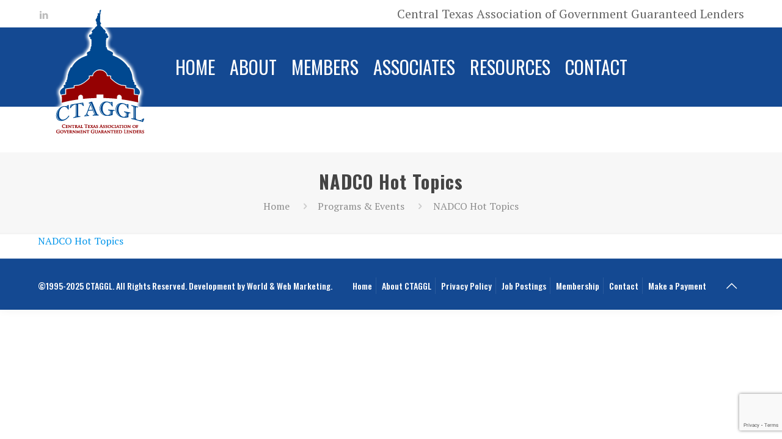

--- FILE ---
content_type: text/html; charset=utf-8
request_url: https://www.google.com/recaptcha/api2/anchor?ar=1&k=6LefL_IrAAAAAP3beJW49bZgB_ExQmQkkSsFYSb6&co=aHR0cHM6Ly9jdGFnZ2wuY29tOjQ0Mw..&hl=en&v=naPR4A6FAh-yZLuCX253WaZq&size=invisible&anchor-ms=20000&execute-ms=15000&cb=6pm1fu6kj9w2
body_size: 44983
content:
<!DOCTYPE HTML><html dir="ltr" lang="en"><head><meta http-equiv="Content-Type" content="text/html; charset=UTF-8">
<meta http-equiv="X-UA-Compatible" content="IE=edge">
<title>reCAPTCHA</title>
<style type="text/css">
/* cyrillic-ext */
@font-face {
  font-family: 'Roboto';
  font-style: normal;
  font-weight: 400;
  src: url(//fonts.gstatic.com/s/roboto/v18/KFOmCnqEu92Fr1Mu72xKKTU1Kvnz.woff2) format('woff2');
  unicode-range: U+0460-052F, U+1C80-1C8A, U+20B4, U+2DE0-2DFF, U+A640-A69F, U+FE2E-FE2F;
}
/* cyrillic */
@font-face {
  font-family: 'Roboto';
  font-style: normal;
  font-weight: 400;
  src: url(//fonts.gstatic.com/s/roboto/v18/KFOmCnqEu92Fr1Mu5mxKKTU1Kvnz.woff2) format('woff2');
  unicode-range: U+0301, U+0400-045F, U+0490-0491, U+04B0-04B1, U+2116;
}
/* greek-ext */
@font-face {
  font-family: 'Roboto';
  font-style: normal;
  font-weight: 400;
  src: url(//fonts.gstatic.com/s/roboto/v18/KFOmCnqEu92Fr1Mu7mxKKTU1Kvnz.woff2) format('woff2');
  unicode-range: U+1F00-1FFF;
}
/* greek */
@font-face {
  font-family: 'Roboto';
  font-style: normal;
  font-weight: 400;
  src: url(//fonts.gstatic.com/s/roboto/v18/KFOmCnqEu92Fr1Mu4WxKKTU1Kvnz.woff2) format('woff2');
  unicode-range: U+0370-0377, U+037A-037F, U+0384-038A, U+038C, U+038E-03A1, U+03A3-03FF;
}
/* vietnamese */
@font-face {
  font-family: 'Roboto';
  font-style: normal;
  font-weight: 400;
  src: url(//fonts.gstatic.com/s/roboto/v18/KFOmCnqEu92Fr1Mu7WxKKTU1Kvnz.woff2) format('woff2');
  unicode-range: U+0102-0103, U+0110-0111, U+0128-0129, U+0168-0169, U+01A0-01A1, U+01AF-01B0, U+0300-0301, U+0303-0304, U+0308-0309, U+0323, U+0329, U+1EA0-1EF9, U+20AB;
}
/* latin-ext */
@font-face {
  font-family: 'Roboto';
  font-style: normal;
  font-weight: 400;
  src: url(//fonts.gstatic.com/s/roboto/v18/KFOmCnqEu92Fr1Mu7GxKKTU1Kvnz.woff2) format('woff2');
  unicode-range: U+0100-02BA, U+02BD-02C5, U+02C7-02CC, U+02CE-02D7, U+02DD-02FF, U+0304, U+0308, U+0329, U+1D00-1DBF, U+1E00-1E9F, U+1EF2-1EFF, U+2020, U+20A0-20AB, U+20AD-20C0, U+2113, U+2C60-2C7F, U+A720-A7FF;
}
/* latin */
@font-face {
  font-family: 'Roboto';
  font-style: normal;
  font-weight: 400;
  src: url(//fonts.gstatic.com/s/roboto/v18/KFOmCnqEu92Fr1Mu4mxKKTU1Kg.woff2) format('woff2');
  unicode-range: U+0000-00FF, U+0131, U+0152-0153, U+02BB-02BC, U+02C6, U+02DA, U+02DC, U+0304, U+0308, U+0329, U+2000-206F, U+20AC, U+2122, U+2191, U+2193, U+2212, U+2215, U+FEFF, U+FFFD;
}
/* cyrillic-ext */
@font-face {
  font-family: 'Roboto';
  font-style: normal;
  font-weight: 500;
  src: url(//fonts.gstatic.com/s/roboto/v18/KFOlCnqEu92Fr1MmEU9fCRc4AMP6lbBP.woff2) format('woff2');
  unicode-range: U+0460-052F, U+1C80-1C8A, U+20B4, U+2DE0-2DFF, U+A640-A69F, U+FE2E-FE2F;
}
/* cyrillic */
@font-face {
  font-family: 'Roboto';
  font-style: normal;
  font-weight: 500;
  src: url(//fonts.gstatic.com/s/roboto/v18/KFOlCnqEu92Fr1MmEU9fABc4AMP6lbBP.woff2) format('woff2');
  unicode-range: U+0301, U+0400-045F, U+0490-0491, U+04B0-04B1, U+2116;
}
/* greek-ext */
@font-face {
  font-family: 'Roboto';
  font-style: normal;
  font-weight: 500;
  src: url(//fonts.gstatic.com/s/roboto/v18/KFOlCnqEu92Fr1MmEU9fCBc4AMP6lbBP.woff2) format('woff2');
  unicode-range: U+1F00-1FFF;
}
/* greek */
@font-face {
  font-family: 'Roboto';
  font-style: normal;
  font-weight: 500;
  src: url(//fonts.gstatic.com/s/roboto/v18/KFOlCnqEu92Fr1MmEU9fBxc4AMP6lbBP.woff2) format('woff2');
  unicode-range: U+0370-0377, U+037A-037F, U+0384-038A, U+038C, U+038E-03A1, U+03A3-03FF;
}
/* vietnamese */
@font-face {
  font-family: 'Roboto';
  font-style: normal;
  font-weight: 500;
  src: url(//fonts.gstatic.com/s/roboto/v18/KFOlCnqEu92Fr1MmEU9fCxc4AMP6lbBP.woff2) format('woff2');
  unicode-range: U+0102-0103, U+0110-0111, U+0128-0129, U+0168-0169, U+01A0-01A1, U+01AF-01B0, U+0300-0301, U+0303-0304, U+0308-0309, U+0323, U+0329, U+1EA0-1EF9, U+20AB;
}
/* latin-ext */
@font-face {
  font-family: 'Roboto';
  font-style: normal;
  font-weight: 500;
  src: url(//fonts.gstatic.com/s/roboto/v18/KFOlCnqEu92Fr1MmEU9fChc4AMP6lbBP.woff2) format('woff2');
  unicode-range: U+0100-02BA, U+02BD-02C5, U+02C7-02CC, U+02CE-02D7, U+02DD-02FF, U+0304, U+0308, U+0329, U+1D00-1DBF, U+1E00-1E9F, U+1EF2-1EFF, U+2020, U+20A0-20AB, U+20AD-20C0, U+2113, U+2C60-2C7F, U+A720-A7FF;
}
/* latin */
@font-face {
  font-family: 'Roboto';
  font-style: normal;
  font-weight: 500;
  src: url(//fonts.gstatic.com/s/roboto/v18/KFOlCnqEu92Fr1MmEU9fBBc4AMP6lQ.woff2) format('woff2');
  unicode-range: U+0000-00FF, U+0131, U+0152-0153, U+02BB-02BC, U+02C6, U+02DA, U+02DC, U+0304, U+0308, U+0329, U+2000-206F, U+20AC, U+2122, U+2191, U+2193, U+2212, U+2215, U+FEFF, U+FFFD;
}
/* cyrillic-ext */
@font-face {
  font-family: 'Roboto';
  font-style: normal;
  font-weight: 900;
  src: url(//fonts.gstatic.com/s/roboto/v18/KFOlCnqEu92Fr1MmYUtfCRc4AMP6lbBP.woff2) format('woff2');
  unicode-range: U+0460-052F, U+1C80-1C8A, U+20B4, U+2DE0-2DFF, U+A640-A69F, U+FE2E-FE2F;
}
/* cyrillic */
@font-face {
  font-family: 'Roboto';
  font-style: normal;
  font-weight: 900;
  src: url(//fonts.gstatic.com/s/roboto/v18/KFOlCnqEu92Fr1MmYUtfABc4AMP6lbBP.woff2) format('woff2');
  unicode-range: U+0301, U+0400-045F, U+0490-0491, U+04B0-04B1, U+2116;
}
/* greek-ext */
@font-face {
  font-family: 'Roboto';
  font-style: normal;
  font-weight: 900;
  src: url(//fonts.gstatic.com/s/roboto/v18/KFOlCnqEu92Fr1MmYUtfCBc4AMP6lbBP.woff2) format('woff2');
  unicode-range: U+1F00-1FFF;
}
/* greek */
@font-face {
  font-family: 'Roboto';
  font-style: normal;
  font-weight: 900;
  src: url(//fonts.gstatic.com/s/roboto/v18/KFOlCnqEu92Fr1MmYUtfBxc4AMP6lbBP.woff2) format('woff2');
  unicode-range: U+0370-0377, U+037A-037F, U+0384-038A, U+038C, U+038E-03A1, U+03A3-03FF;
}
/* vietnamese */
@font-face {
  font-family: 'Roboto';
  font-style: normal;
  font-weight: 900;
  src: url(//fonts.gstatic.com/s/roboto/v18/KFOlCnqEu92Fr1MmYUtfCxc4AMP6lbBP.woff2) format('woff2');
  unicode-range: U+0102-0103, U+0110-0111, U+0128-0129, U+0168-0169, U+01A0-01A1, U+01AF-01B0, U+0300-0301, U+0303-0304, U+0308-0309, U+0323, U+0329, U+1EA0-1EF9, U+20AB;
}
/* latin-ext */
@font-face {
  font-family: 'Roboto';
  font-style: normal;
  font-weight: 900;
  src: url(//fonts.gstatic.com/s/roboto/v18/KFOlCnqEu92Fr1MmYUtfChc4AMP6lbBP.woff2) format('woff2');
  unicode-range: U+0100-02BA, U+02BD-02C5, U+02C7-02CC, U+02CE-02D7, U+02DD-02FF, U+0304, U+0308, U+0329, U+1D00-1DBF, U+1E00-1E9F, U+1EF2-1EFF, U+2020, U+20A0-20AB, U+20AD-20C0, U+2113, U+2C60-2C7F, U+A720-A7FF;
}
/* latin */
@font-face {
  font-family: 'Roboto';
  font-style: normal;
  font-weight: 900;
  src: url(//fonts.gstatic.com/s/roboto/v18/KFOlCnqEu92Fr1MmYUtfBBc4AMP6lQ.woff2) format('woff2');
  unicode-range: U+0000-00FF, U+0131, U+0152-0153, U+02BB-02BC, U+02C6, U+02DA, U+02DC, U+0304, U+0308, U+0329, U+2000-206F, U+20AC, U+2122, U+2191, U+2193, U+2212, U+2215, U+FEFF, U+FFFD;
}

</style>
<link rel="stylesheet" type="text/css" href="https://www.gstatic.com/recaptcha/releases/naPR4A6FAh-yZLuCX253WaZq/styles__ltr.css">
<script nonce="5TzJqMfmPDl7Zauku9RDRQ" type="text/javascript">window['__recaptcha_api'] = 'https://www.google.com/recaptcha/api2/';</script>
<script type="text/javascript" src="https://www.gstatic.com/recaptcha/releases/naPR4A6FAh-yZLuCX253WaZq/recaptcha__en.js" nonce="5TzJqMfmPDl7Zauku9RDRQ">
      
    </script></head>
<body><div id="rc-anchor-alert" class="rc-anchor-alert"></div>
<input type="hidden" id="recaptcha-token" value="[base64]">
<script type="text/javascript" nonce="5TzJqMfmPDl7Zauku9RDRQ">
      recaptcha.anchor.Main.init("[\x22ainput\x22,[\x22bgdata\x22,\x22\x22,\[base64]/[base64]/[base64]/eihOLHUpOkYoTiwwLFt3LDIxLG1dKSxwKHUsZmFsc2UsTixmYWxzZSl9Y2F0Y2goYil7ayhOLDI5MCk/[base64]/[base64]/Sy5MKCk6Sy5UKSxoKS1LLlQsYj4+MTQpPjAsSy51JiYoSy51Xj0oSy5vKzE+PjIpKihiPDwyKSksSy5vKSsxPj4yIT0wfHxLLlYsbXx8ZClLLko9MCxLLlQ9aDtpZighZClyZXR1cm4gZmFsc2U7aWYoaC1LLkg8KEsuTj5LLkYmJihLLkY9Sy5OKSxLLk4tKE4/MjU1Ono/NToyKSkpcmV0dXJuIGZhbHNlO3JldHVybiEoSy52PSh0KEssMjY3LChOPWsoSywoSy50TD11LHo/NDcyOjI2NykpLEsuQSkpLEsuUC5wdXNoKFtKRCxOLHo/[base64]/[base64]/bmV3IFhbZl0oQlswXSk6Vz09Mj9uZXcgWFtmXShCWzBdLEJbMV0pOlc9PTM/bmV3IFhbZl0oQlswXSxCWzFdLEJbMl0pOlc9PTQ/[base64]/[base64]/[base64]/[base64]/[base64]\\u003d\\u003d\x22,\[base64]\x22,\x22wooAbMKdYcKzMTDDiWDDmsKvIsOGa8O6bMKQUnF0w6o2wosew5hFcsO8w53CqU3DpsODw4PCn8Kaw6DCi8KMw4jCpsOgw7/DvTlxXn9IbcKuwrIue3jCsj7DviLCuMKlD8Kow4ciY8KhBMK5TcKeZF12JcOdDE94CTDChSvDnDx1I8Odw7rDqMO+w6UAD3zDtUwkwqDDvinCh1BpwprDhsKKGhDDnUPCpsOWNmPDrnHCrcOhP8ORW8K+w6/DpsKAwpsQw43Ct8OdTzTCqTDCsnfCjUNXw4vDhEAAZGwHNMO1ecK5w7/DrMKaEsOLwqsGJMOIwpXDgMKGw7jDjMKgwpfCoRXCnBrCiVl/[base64]/DmMO8QsKFwprCq8OzwrpoWsK8wo3CgybCtMKBwp7CsRV7wrVkw6jCrsKCw5rCim3DniU4wrvChsKQw4IMwqbDmy0ewo/Cr2xJAcOVLMOnw7RUw6lmw53CmMOKEDtcw6xfw4LCmX7DkHHDu1HDk0YEw5lyZsKmQW/DshoCdXcgWcKEwpbCiA5lw7rDsMO7w5zDuUtHNVY0w7zDonzDpUUvIS5fTsKlwpYEesObw7TDhAs1HMOQwrvCl8Kyc8OfOcOZwphKUsOWHRg5csOyw7XCpcKbwrFrw5cBX37ChSbDv8KAw6DDh8OhIydBYWohA1XDjUHCnC/[base64]/[base64]/w7HDssK8AEPCkhQMwpUQw4BKwoQ5wqpjUsKMFBdWWkrCksKrw59Pw64aWMOiwoJ/w5TDlG/[base64]/w7XCqXUKworChsOdw7zChMKmwp7CgcKePsKewo92wrIIwqVww53ChActw4zDvSjDnmbDhjlvOsO0wqNLw4I1I8OCwpHDtsK6Uj3CuhgKcCTCmMOfM8K1wrbDtgXClVEIeMKtw588w6pWbCsjwozDp8KRfsO8VcK/wp9uwqjDqX3CkcKvKDDCphHCqsOmwqZ8MyLDhkpCwr0Uw50QKWTDgsODw7V9DnHCg8OlaBHDgV48wr7CmzDCi0nDuwkIwqrDt1HDiEdiSkQzw4PDlg/CoMKMUSdvacOXIUjCvcOtw4nDsC7Cn8KKcmd3w4JEwp1pfijCqnPDssOFw7Mjw7vCig7DhTt4wr/DlRhNCEQfwooww4jDg8Oqw68ww4JCfcKMSX4COgNda1LCtsKMw7w2wq47wqnDq8OhcsKTVMKtAWfCvlLDqcOkQwA/E0Fxw7pTED7DmsKUbcKAwqzDvgvDjcKEwpfCksKowpLDtXzCjMKrSw7DmMKCwqDCs8Kbw7fDpMOQOwnCnC3Dr8OKw4vCssOyQcKNw4fDpkcVOSQ/XsKsV29mH8OcRMOxBmNOwpjCs8OQR8KjeWwUwrLDkGkOwqshKMKZwqzCnlkuw4s1CMKCw5vCqcOuw4PCpMKpIMK+VSByBwHDqMOVw48wwqlBZXEJw5zDilDDksKUw5HChsOXworCrMOgwqwkXMKqcwfCmmrDlMO1wpdII8KNG27CkS/DqcOxw4jDuMKSdQHCpcK3FT3CkHghSsOuwobDh8K3w7glFWNPYmXCuMKiw40cZMORMn/[base64]/ChsOYwp3CqE/CkwbDkXIEw5zDgsKhw7YUw5xEOmbCjcKrw4/DkcOWA8OoXsOAwp5jw70aU1nDqMKpwpPCqC40WVTClMOnX8KIw4lQwq3CgWhfDsOyGsKsRG/CilcfFj/CuUjDvcOOw4Y4RMO3B8Krw5ldRMKKA8OmwrzCtSLCk8Obw5IHWsOuYzk4CMOBw4fCn8K8w5zCnVwLw69pwrTDnG4EOCJaw47CnSHDnlc4QgEuCDpWw77Cjjh+BAxQK8O8w6c+w5LDlcOUWcOFwoZHI8OuLcKPc1Jzw6/[base64]/DvR18SxDCkXVGw6rCsMK4w7VMMcOnwojDqmoELMKRQxPCvHnCo0ALwoXCvMKLKxhlw5vDjHfCmMO0IsKNw7gvwqARw7Q1U8OzO8KZw4nDqMKeHnNuw7DDocKYw4tMdcO5w5XCjgPCn8KEw4Ucw5XDoMKfwpHCp8K4w43DlcOow6t5w5rCrMO4RH0vEcKrwp/[base64]/CjRtfEBRVwp5+KsOfIMK/w6bCpGjCrXrClcKgC8K3FS4NRkM0wrzDu8KDw6PDvkhmWRnDjBspCMObXlt0OzvDikzDhQpXwqkwwqYESsKRwoBHw6UCwpNgVsOhfWs0BC3CsVfCihcVWQYbVwXCocKaw7Ysw5LDp8OMw5tWwovCj8KPLit/wqPCtijCjnJOW8OWeMKTw4HCo8KmwpTCnMOFcGnDgMOgQXfDuT5cQEldwrUxwqQrw6fDgcKGwrHCp8KDwqUeRi7DnX0WwqvCisK+cB9Cw55Hw7F/w6nCkcKCw67DjcKteCxkw6kBwohDfVPCj8KmwrUjwq5qw6x6axrDhsKMAhE+Bi/CvsK1OMOGwojCk8OANMKCwpEXNMKkw79PwrHCpcKlCFpAwrwIw4VTwpcvw4/Do8K1esKhwolcfzHChjAgw6Q/LjgIwq5ww6DCscObw6XDicOBw4JUw4N/MwLDoMKEwpDCq3vChsOnN8KVw6bCv8KsW8K1H8OxdjbCpcOsQ1rCncOyCcKfUzjCsMOEZMKfw41/[base64]/DvMOeCT3DonHDgMObBG4fdGk4CyDDn8OYHsOawoQJKsKnwp1fRmLDoTvCtXTDmFzCgsOsVjXDv8OEH8KJw5wkRcOxfTjCnsKxHnsXW8K4OwBiw6R7XMKCUSXDmsO4woTCnh5PQMK7ACYbwoFIw5PDjsOoV8KgRsOVw7Z/wqvDj8KHw73DpVQzOsOcw75vwpTDrGIKw4LDtD/Ct8OZwo86wo7DuSrCr2A8w4t1SMKPwqrCqU/DnsKGwqXDssOhw5k4J8Otwos3OsKrcMKWFcKMwoHDjHFBwrAGO1oVLDsiZSDCgMK3Py3CscORbMOrwqHCpFjDlsKdSD0fPsO3Rz83TcO7MjPDtyAEMsKLw6LCu8KsEmvDqWbDpcOGwo7Cn8O3cMKsw47DuTfCssK9wr99wpE1IDjDgDUrwot1wo9zI0Bvwp/CgsKrE8OmWn/DsnQAwq/DhsOqw5rDhGNIw7rDlMKCV8Kpcg59bRfDvVsxY8K2wpDDh2UaDWtfcCjCk2/[base64]/wo3CnWwOGE0MARvDqkHChkLCnMKdElEywrlywrZ+w6nDicOzQWwww5nCjsKjwrzDosKvwpbDnMORc3jCuDwcKsKGwpHDoGUxwrcbRWvCrjlSw7jCk8OXZhbCv8O/[base64]/wo/DsMOZw5vDk0leWcK2dMOlw4MRwqnDvcKgwo8CUgcCw7rDhB0qCFrCg3k3McKGw6Ngw4/ChgtGw7vDjDPDscO8wrXDucOVw7nCiMK3woZsf8KnZQPCo8OMX8KZecKYwpolw5TDhnwGwpHDk2lWw7zDim9aUQjDmm/ClsKOwq7DicKvw5pcPHNSw6PCiMOte8KPwpwVw6TCqcOTw7zCrsKdacOJwr3CtlcSw4QlRQ06wrgBW8OabAFTw6dowrzCun4bw77Cp8OXAgErBA3DinHChMKMw7LCkMKywrB9AlREwrfDvj7CpMKgck1Hwq7CpMKfw5YZE3oYw6HDp0LDh8K+wokhTMKXHsKGwrDDg1/DnsOmwo1+wrk+PcOww6pWb8KOw5vDtcKdwqPCs0jDtcK0woQOwoN1woJifsOmw4FvwrTCmgUmBGvDlsOlw7MqTScRw7DDgA7CpsKKw4oaw6HDqyjDvyBsUxTCh2TDoiYLK1vDtQLCv8OCwoDChsKkwr5XAsK/BMO5w67CjH7Cl2jChRbDoyDDqmXCkMO4w71/wqkzw6trUH3Ch8OFwpHDmsKvw77CmFbCmsKfw6VjGDISwroMw51ZZx/Ck8OEw5V0w7AoEBbCtsKHZcKQZBgFwqBQEWfCgcKawpnDhsOrW2jCpRjDvcKvacKHIMKMw4vCgcKOJklPwrzDucK0D8KYPAPDoX3CpsOsw6ISPXbDsBjDvcOIwpzDgRZ/[base64]/[base64]/wr/CusKqEMKvwqPCtAnDvgRfW1jCiAsiRVRewqzDgsOcccOjwqsKw43DmCTCiMODABnCrMOmwpbDhF0Mw5ZBwrTCimPDlcKQwqc8wqIgJiPDlyfCucKyw4cYw6bCtcKpwq7DlsKFJSAWwqbDhRtwHWfDpcKVO8OlGsKJwpJOfsKWD8K/wo8AP3tFPiwjwrDDrEnCk0IuNcKjdnHDg8KkHm7Cl8OlB8Omw4UkCVHCnklQainCn2Ziwo0twpLCvmgkw7I2HMK5a1YRP8OHw4UBwq4MWx9THsOKw60dfsKfRMOQQ8OObgfCgsODw7Agw5DDocOfw7fCtMONSjrDu8KBK8O/HsKaAmfDuSDDs8O5w63DqcO0w4R7wrPDusOdw6/CgcOvQXBNGcKzwqIUw4XCmmVheGLCrnsIT8OCw6vDtcObw4okWcKdZsOXb8KYw67Cpi1mFMOxw5DDmHLDm8OpYCgowr/[base64]/M0TDmh4Xwqc+wpB1w6/[base64]/[base64]/DuMONUUorw7lUwobCvhYGAsKYZQrCoQxGw6HCjlVHR8Oqw6bDgihFXWjCrsKQex8xUD/Cu0xswq96w7gURgZewr8If8Kfa8KSZA86KgZlw4jDmcO2FCzCvXscbzvCi0FOecKnM8K1w4ZmT3k0wpMawp7Ch2HCs8K1w7UnTFnDssOfWlrCnl4Ew59YTxw3UXlXwoTDrsOIwqXCm8KVw6fDqXbCmlIURcO0woc3RMKRKB/CrGVowprDrMKSwoTDhcOBw7LDiAzCigLDtMKaw4EhwqHClMOXc2AOTMKQw4HDrFzDqSDCiDzCrsK2G1ZfR2Yucl53w4EPw5oKworChsKywpFyw5/DmGfCtnjDsy1oJcKtNRZ9WMK9ScKjw5DDoMKcSBQAw5fDrMOIwqJNwrTCtsKsFEHCp8KnXwfDmEc4wqYPGsKbSFQGw5ozwogYwpLCqDPCmSlIw7/Dh8KUw79SRsOqwrjDtMK7wrrDknfCoylXeAnCi8K+YCEUwpZDwqlww5jDiypbF8K5SCMfRRnCgMKkwrbDrklswpc2JRd/IhBtwoZKTAxlw61Sw7BJJBR5w6jDl8Kcw7rDm8KAwpt3T8OmwoTCmsKCFUPDtEbCpMOvGsOQcsO9w6nDj8K/BgFbTEvCvnwbOMOoX8Knb0cHXHQTwrYuwq7CssK9bxoLEsKXwojDhcOKEMOWwrLDrsKuAG/DpkZ4w4glRXJiw4Y0w5bDpsK5S8KecCIlScKfwosGS11XQSbDhMKbw5Quw6vCkzXDuwUwS1VGwoF+woLDpMOUwq0TwqXDrA/[base64]/[base64]/NXbDnsKTw68wwrs5wpV5wpnCmsOcecKJw4DCnF/DiWfDisKoB8KzLj4ew6DDpMOhwrXCiwhUw7jCpcK5w5ooFcOuOMOuI8ODcTlOTcOjw6fCrU0+QsKfUXkadCLCgU7DlMKzHFdXw7PDkWF7wrpFNwnDomZIwrLDuBzCm0o/Qm58w6vCpW9rW8KwwpJawpbDgQkEw6fCmSwod8KJc8OVGsOsKMOydBDDiiUcw5/CvzrCnwlvasOMw50jwr3CucKPeMOSAV7DssOrdsKjCsKlw6bDscOxNBZlcMO3w5fCpEfCm2ZRwo8+U8O4wq3Ci8O3AS5ec8OXw4zCr3IfesK/wrnCvGPCrMK5w5hjSmUZw6PDqnLCr8ORw542wq/[base64]/[base64]/Dm13DjcKoc8KHw4XDosKjdcOQwoLClm/DtcOoEVbDoX4iX8OSwp7Cv8KLaRM/w44YwrUwNmQnBsOhwqbDvsOFwpDCtErDi8O5wpBTEBrCicKbQMKmwqvCmicpwqDCpcOswqsEG8KtwqoRdsKnGTbCosO6CRXDhWjCuh/Dkj7DpMOEw40Xwp/[base64]/CrB01wp4/w67DuBXCnmrDp8Kww5LCrC/Ds8KxwoHChMOrwrs2w57DgjZJUmxIwoZId8O/ccK4M8KWwrV7VzfCrnPDqj7DksKLLBzDisK7wqDDtyQYw7zCqsOXGSjCnGNLQMK+PADDmmpMHlVAA8OKCX4UTGPDsk/Dj2nDscKWw5fDssOeSMOiOVPDgcO3YW98LMKxw65bIEHDuVZKKcK8w5nCksOxfMOrwqrCrmDDlMOQw79WwqfDpTPDl8OJw6cfwr01woXCn8OvBsKOw4wgwp/Dk0jCsh9mw5XCg1nCuzDDgsOMAMOvdcOoCHtBwphCwp8gwpvDshIcUgkmw6lbAcKfG00LwonCgGY5PDnChMOgd8OFw4tPw6nCgcOkdcOaw5fDjsKVZlHDmsKNZcOhw5HDm1p3wr40w7vDlcK1WXQIwrzDoj0rw6bDiVLCizgpUivCp8KMw6/DrRZSw43Dk8KYAFhPwrfDlwQTwp7ChwsYw5PCkcKiQcK/[base64]/[base64]/[base64]/wpMZbhxrw6vCvAjCvz9Kw77Dmh/Dlwlfw4vDsy7Cg3oGw4bCoSrDhsODL8O3esKzwqrDrQDCtcOfPsOfbXBSwqzDqm7Cn8KmwrfDmMKDQ8OSwozDomNXG8Kfw6/[base64]/DADCpXABKylacXARZxbDtMOYw6PCpsOqdMOzJmzCoB/DqMO9TsOhw4bDiD4kDBwnw53DqcOpeEvDn8KfwqhJV8OEw5c5wqrChgrCl8OMThxBGxE6B8K9R3gAw7HCpSbDpFjCpGnCpsKQw63DnlB4VxoBwozDp2NRwoZRw68OIMO4ZRvDl8KeBMOmwrF7MsOkw7fCrcO1Qj/CiMOawr9/[base64]/w5PCpmdMwr8/eXVyaSLCpMO7w7BZwrTDrcOJOEkWacKAdVzCnm/DssKNUEFKNH7CgcK3ACF1ZwtRw74Tw4nDmDXDksKHFcO/YFPDgMOJKi/DhMKIGEc4w5fCpkfDr8OCw43DhMKdwo01wqvDtMOQZBjDrlbDj1ELwoA0wr7CqDdJw5XCjzjCkS8cw43DiwMoP8OMw4vCjiXDhh5Rwrgvw5DCt8KVw4caLk1tZcKVAcKpJMOww6New4XCtsKRw4A8IhATVcKzHhAVGlsywrjDt27CqX1lfBB8w67Cpzh/w5vCtHAEw47CmiTDu8KvAcK+QH5Ewr/DiMKfwpzDlsOAw4zDj8KxwrjDgsKJw4fClUDDuTA9w6Bmw4nDl0vDucOvBVMNEjJww79SGUwnw5ADe8OrY3tICHHCs8K9w5jCo8OtwqFewrVnwqhYI1nDpUbDrcKBfCA8wo9LRcKbbMKGwpBkdcK1wohzw5dGBhoqw4kawowzdMO/cnjCrz3DkRBjw4fClMKXwrvDnsO6w5bDiizDqGLDp8KrPcKYw4HCvsORG8O6w7bDijtdwqhKE8KPw7BTwrdTwqLDt8K7OMKzw6Fxw5AiGwnDqsO8w4PDsCE8wozDhcKdK8OLwpQTwprDmX7DlcKQw5LDpsK5dwHCjgjDncO9w6EHwqbDp8O+wqtNw5wVC3/Dpl/[base64]/Cp0bCt8OnT8OAwqUawqApSMOxwrZ7wo/CgcKZHMK3w5J7wrdXP8KsP8OvwqwbFcKeAsKmw4wIw64xanJoA257RMOKwojCiCbChVljFGXCvcOcwqTDmMOLw63DhMOIAH4+w58vFMOHPkfDnsKEw7xPw4PCmsO4KMOQwoPChEkFw7/Ch8O2w6FBDAxlwpbDg8KhZiBBcnLDtMOiwr7DlxpdbsKzwq/[base64]/DgsONwqgJRGDCnwzDuzQywoUCw7zCjMO8XELDusK0PkXDgcOCHsKnQTrCoQd8w4pzwpvCigUEFsO7MR8NwrsNZ8KGw47CkVvCgR/DkALCusOkwq/DocKnXcOFQUkow45sWxFWVMKhPUzChsKmVcKIwpVPMR/Dvwc8aVjDl8Ksw4IARsOOQz9pwrJ3wpE9w7NKw6DCjCvCnsK+KU4bMsOkJ8OwW8KjOG1TwqzCgh0HwoljThrCusOCwqE5UGNJw7UewprCtMKIKcKoEg8tIE3CjcKfW8Oea8OCa0dbG1HDsMKGY8Ohw7zDvj7Dmjl9enfCtBZCZVQew43Dlx/DqRXDtAvClMO7wobCisO1G8OwE8KmwotpcS9AY8KDw6rCisKcdcOXK3p7LsOew5VGwqjDlmNcwqbDm8Orw74Mwpl6w4XCniDDjAbDm03CrcKjbcKwUDJswr/[base64]/CqcOPIMKqworCtMObHi59XVYXwobCshISw5TCs8OGwrjDncO6BybDiF9ZcFUjw6/Du8K2KDNbw7rCnMOWRkA/ZsKXFj4Zw6NLwoRQAsOiw45dwqfCjjbCkcOVFcOpL0EYK1szPcOFw7wMC8OPwrkGwo0JWUNxwr/[base64]/[base64]/[base64]/DjcKrWj/[base64]/CrnLDgF8tAGDCiC3Cl3XDqwvDnlNVKQpick/DlxpbCmwmwqBqL8OvB1wbTB7DgFs8w6BOc8OIKMOhfVopccOcw4HDs2tUZcOKSsKOQMKRwroDw70Iw6/CrGBZwqpPwrXCoQPCrsOjUV3CqA0Bw7/ClcOXw5wBw5JVw65oPsK8wpYBw4rDo2/[base64]/[base64]/DucO2wp7DmMOLwp0Cw7QKK8O+wrpzMV1rw5YmOcOVwotJw7k5DlAmw4kZeyXCpsOHJSVywo3DhyLDsMKywpHCvsK9wp7DlcK7W8KpfcKMw7MPOR1jCAXCksKbbMO/[base64]/Dv8KvZ8O6w4jDoRPDs8KzKcKOwqM9b8KLw7FlwpY+dcOcOcOSTGPChjLDlUfCsMKOZsOIwoZfesKrwrU/TMO4L8OqQyPDlsKfKhbCugLDoMK0Qi7CkgFrwrAKwpDCpsOkOx/DtsKNw4VhwqbCkFXDonzCo8KZJQEbdcKiSsKewpXDpMKpcsOicypLXiUqwoDChEDCpMK0wp3Cm8O/b8KlKRbCvx97wqDClcOwwrLChMKAJjLDmHcrwojCtMKnw7YrZh3DhXd3w515wqfDgRBmPcOrQxPDrcKywrt9e1NRasKPwrMVw7rCocOuwpQ2wrLDhiwTw4p0JcO0R8O5wrROw7HDhsK/wobClW5dKQvDlVZYGMO3w5jDoU0iL8OcN8Kzwp7CgWZ7GATDjsKbICXCgjg8AcOew4fDq8KhdEPDiTjChsKEFcOvGX7DkMOuHcOhwpLDkjRJwrrCo8OraMKgXMOPw6TCkARWYz/CiB7DrTFrw79Dw7nCncKsGMKtX8Kfwo1of3NrwoPCgcKIw57CsMOLwoElAhppJMOXKsKxwqRlUlAgwpFqwqDDhMOIw5RtwobDjjA9worCiWBIw4/DocOxL0DDvcOIw4N1w4/Dtz7CtFnCjcOGw7xVw47DkR3Cl8KpwosrXcO2CFfDpMKewoJfKcKgZcO7wqZpwrMRMMOOw5Vvw6E8URjCvhFOwpdfX2bCjAlvZSPCrizDgxUzwqhYw4/[base64]/DshMMWcKvYz1oa8KRdcOnwqEGw5A0wpLCksK4w5/Ci0oiw7HCj1J8FMOtwqU4C8O4B0QLbsOgw5/Dl8OGw7jClVrChMKewqnDumbDpXfDsj3DrMKxZmXDuDHClhDDsR0+wrB2wpc1wq3DlyQqwrnCv38Pwq/DuxTCrVbCmwXDvMKPw4Ixw4TDr8KIDRrCo1XDmD9mL2TDqsO9wpDCuMOZHcOTwqobwr7DnWMaw4/ClyR4TMKRw6/[base64]/ChcOTwp5magLCocKoVcKvEsOscT5uw6tYKHU/w6/ChMK+wohYVsO4DcOUL8O2w6/DklzCrBEkw7TDtcOrw4DDkSHCtmcbwpUJRnnDtQx0X8Obw7t2w7rCncK+QgY6JMONE8OwwrbDg8K/w5XCgcONLgbDsMOXR8ONw4zDkQ/CgMKNDVNIwqtNwrDCo8KAw4k3K8KUSlfDrMKZw7fCqVfDrMOhdcKLwoxPJxcCDxtQHzhFw7zDuMKPXhBKw73DkhcAwrEzbcKjw63DmcKLw5DCskA8YyUUb292E0x0w4DDnGQoP8KQw4Mpw4/DpUYhf8KJEcK/ZsOGwqnCjsO8BEMFV1rChG8aa8KOGX7ClgUWwrXDqsODUcK4w6HCsEPCkcKfwpJhw7VKSsKKw7LDs8OEw61Tw4/DpcK6wqLDhQ/[base64]/[base64]/CgcOaERloecK1McOnKcKLaCw+LcK9w4rDkB/CjsOMwrB7DMO7M3YMRsOwwpzCpMOyRMOQw4s/MsKQw4Q8JRLDkHbDhcOswrFoQsKzw7IIEQEBwr8+FcOWM8ODw4IqScKdHiUJwq/Cg8KHwod1w5fDmMKJB1DCjU/CuXEjFMKIw6YIworCv0g2ZWcya28pwoQ+Cmh+AcObFHkSS3/[base64]/DtsKIPMKEw6wKacK/[base64]/EMKDfhIowovDplzDghxxUsKkWsKTVD3CiUHDncOyw7fCosOMwr19MmvCvCFUwqJ9bhsDJ8KiRE0zKk/Cq25FA0sFVlwyBVMEF0rDhVggBsKPw4Z8wrfCoMKqFsKhw7I/w7xtan/Cq8OewpRkBifChhxRwoLDocKlBcOJwoRZCsKVwonDn8Oiw6XDhjHCm8KAw6VYbgnDocKOa8KYDsKHYgkVBx5CMzvCpMKaw6DCvR7Ds8Klwr5tWcO6w49FFcKGYcOIL8OlO1HDowTDkcKyDl3DucKuHGgUVcKsdRVFU8OTOgbDoMOzw6NLw5LChMKbwpA3w7YMw5/DoT/DoyLCssOAHMKkDjfCpsKxE2LCkMKhdcOhwrcxwqBvTT9GwrkiPFvCisOnw4zCvm1bwrMFZ8KCecKNMcKawrUFEAxyw6TDlsKfA8K7wqPCvMOkYWtyacKNwr3Dg8Kew6zCvMKED0LDjcO1w4nCsWvDnQjDmhc5XiDDosOgw54CUMK/w6QFKsKWQcKRw6sxdDDCtwzCqhzDgl7DuMOLWhrDnAJzw7bDrjLCtsOMP3ESw5rCrMK4w6ovwrQrOStlLxFPA8OMw7lmwqpLw7LCojM3w7Yfw7A6wp41wpDDl8K5VsKcRnpKFsO0wr1ZGMKZw6DDt8KhwoZULsObwqp0PlFwacOMUl/[base64]/ClVQLOcOQw5jDtcKAFQDDp0t4w7HDlsO9w7FHM3XCq8KxRMKUfMK2wqx+LkrCt8KoZQ3DpMKuJ2RtTMKiwoDCrEjCjsKzwonDhyHCpDVdw5/Cg8KxEcKcw7TDtMO9w4fCq1vDnS9bMcOHH2jCjm7DtGIJG8KBEzAaw5dRGi0JFMOYwonCi8KxccKtw7XDgFsbw7cPwqLCkCTDjsO5wp9UwqXDjj7DrwbDu2l8YMOgC0jCvjXDiXXCk8Ofw6gjw4DCpsOTHA/[base64]/Ck8KLC8KfwpUtNwJ2Fl04fcO7wrpTPMO5bsKiezAZw4PDq8Kcw7UdEnrDrUzCn8K4awxVTcOtDx/CuibDrk1FEjkNw7jDtMK8w4jCjCDDisOzwqR1K8Ogw5/DiRvDnsOKMsK3w40/RcK4w6rDvkDDmh/ClcKrwoDChhTDtcO0YcK4w6/Cr0VuH8KowrFybMOOcAJqX8KUw7Y3wrBqw7LDjj8iwr/DmVBnVHkpCsKOGjQwEUfDm3YJVFVwIyscQhzDmS7DnzTCmnTClsKNMBTDpnnDrn9vw4/Dhxsuw4Upw6TDunHDrk1HR1LCqkwrwo/DiE7Cq8OeMU7DkHVgwpgmMAPCvMKbw6gXw7nCmRE0XwFKwo8VTsKOOn3Cq8K1w6UrbMODA8K1w6xdwq8JwppTw7DCt8KCSyLDux7Cs8K/a8Kcw6cIwrLCnsOCw5PDshfChkDDqjoxEcKWw7A6w4Q7w4tfYsOlYMOhwp3DrcOaRA/Cu3TDucOCw4TCiVbCrsOnwoJ6wo19wqMiwolkc8OcGVvDlMOrQ21xKsKdw4ZEeUEcw40uw73DozIabcO2wq0+w6koN8OJeMKxwrjDtMKBTCbCkTPChEXDs8OcCMKswrcXDHTDsTjCvsOdwovCm8Kyw6bCr3jDsMONwpzDlcOowqjCscK6HMKHeBA6Nj/Co8OGw4vDqDl3WhdXA8OMPykowrHDnGHDrMOvwojDjsO/wqbCvQXDoyRTwqbDlADClF4Jw6bDj8OZYcKGwoHDtcOCwpBNwrg2w7DDiFwswpIBw6tdWcOWw6PDhsOiMsOswpPCgwvCncKewpvCncOuf3TCtsOLw4Qlw51Kw58Bw58Bw5jDhU/[base64]/CiRZfw5owP8OPwoLCmwnDh8KeQz3Dk8O0wqnCn8OTeMOaw4vDgMKyw6vCnkLDlGRpwp3DjcOmwqc/wrwGw6TCk8Ohw6NhcsO7NMOqW8Kvw67Din4HXX0Bw6vCpG8vwp/[base64]/woByR8KHNsO1w6IPwpJBOF/DnXnDqcOwFcO4NgBbw6seUcOcYivChW8VTsOMD8KTecK3cMOow6bDvMOpw5PCrsKdf8OIWcOuwpDCr2Blw6vDrgnDjsOofm3CowkebcOAcsO+wqXCnzs0QsKmEsOhwroRF8OOeDFwfy7DkRUSwrXDo8K8wrZbwoUDMXdvHx3Cl07Du8Kjwr8mXjZawrbDp0/Dgl5HSDoGcsOBwohLDBpVB8ODw7DDjcOYUsKFw7B7HF4iD8OzwqcwK8K8w6rDrMOIHsOiEBAjwq7DkETDm8O+OA3ChMO8e0sEw7XDkV/Dg0nDpnMOwr1QwoAdw6lJwpHCjD/[base64]/w4/DscKQMMOTPl3Co8OgwrlDw53DoMOnwpvDnF8Fw6/DtsOTw5cPwobChE92wqhdD8KJworDh8KdNT7Dv8OzwqtIR8O1XcOXwoDDhGbDqgsyw4vDviJ/[base64]/DlGwsw7A5LlxPwqjDtRXCosOcw5zCtnHDm8OKEsOcG8K5w4MyYGEdw4I1wpAjDzzDpHTCkXPDiSnCsCTCi8KdEcOrw5gCwoHDlk3Dq8K9wqxywpXDgsOrDmdADcOGP8KgwoYDwrIZw5s2MWjDoB/DlsO8VQzCvsOlfEtMw6BMaMKzw6UFw7tNQWcaw67DiBbDgh3DvMO6H8OfM1vDmih5Z8KOw7rDpsOmwqzCghdrKRzDq0TCk8Oiw5/Dog7CgRrDk8KnaDbDsGzDuULDsR7DiwTDgMKmwrBIaMKuJHjCqlpfORDCisKvw54CwoUNYsO5wo94wofChMObw4kNwpvDhMKfw6jCh2bDmSYdwo7DigvCnScHD3hgcmwnwp1iXcOWwpRbw4RFwqfDgQjDgXFnHgN/w5bDncO3G1gEwq7CqsOww5vDusOAfAHCqcKjYHXCjAzCgHDCpcOow5TCsA1+w60OWgpIAMK8IW3DlkkoRjTDu8KzworDtsKaXz7DtMO/w6ErdsKlw7TCpsOBw6fCusKkKsOFwphOw5U/wpDCuMKOwoLDn8K5wqzDs8KOwrnCk29wFTrCocOrQMOpDg12woYjwoPDh8OKw57DmG/CrMKRwqLDsT1gExERIlrCpXXDrMOYw5hswqsfDMKYwoTCoMOEwoEMwqpEw6Y4w7R0woREMMO/QsKLF8OeYsKDw5kzT8OpU8OVwoHDrizCj8O1EnDCqsOow5JkwoU9cnZKFwvDl2BBwqHDv8OMP3N1wo7DjynDjjFNecKIX2NEYjw7A8KkZxVFP8OCc8KDW0TDo8KJZ2bDncK+wpdTJFjCvcKjwpXDrkHDsUPDtUdQwr3CjMKAIsKAd8KffF/[base64]/DmkDDjRwPZhE/[base64]/DhwbCnA/CpydpUMOidsOqw6cAJi4SNcKWwpDCqRsbWMK5w6VVD8KdJMOcwowHwr4iwrYsw5TDpw7Ci8OhfsKQOMOxBT3DksKHwqNfIGDDgDRGw55Jw5DDkn0Fw6AbZ0VcQ1PClDI/BcKKDMKcw7VzUMO5w7nDhcOAw5opOjvCkMKSw5fDiMKWWcKjWQVhNDEzwqsJw4oCw6R5wpHCox7Co8KIw7gvwrlZJsOTNSDCszRcw6jCr8O9wozClBfCnF4GScK2ZsOeAcOjcsK/XGTCqDIuIx4hfXvDsBVHwo/CksOZXMK4w7BTQcOGMMKsIMKcUFA2QSMeDi/[base64]/[base64]/DssK9w6TCnnPCkXRvLcOKw7EXfiPCvMK3UsKVRcOoVy01FkvDscOaVjoxQMOqRsKKw6YqNWDDgj8SThRJwoBRw4w/XcKfWcOqw6zDoAPCikBRfF7DpXjDjMKpHsO3SwwHw65jbGLCvWxZw5oow6fDn8OtPlPCs07Dp8KzSMKJZMOrw6MoB8OrJ8KzKGDDpTF7PMONwovCsRUWw5bCosOxdsK4csKtQSxFw4tKwr5AwpIYfTYBWhPCnwDCqsKxBzIaw5PCt8Otwq/[base64]/Cs8OIW8OVwopgwrc5O8KRwotoEMKyw5/DlB7CisOJw6LCpgFpJcOOwrkTJD7DhsOOKWzDgMODO0BwcnnDqnXCt2xEw78Da8KpbsObw5/[base64]/YsK/wqHDnsOZTsKNMMOtL2Rxw63CqsKYw4DDrsOEA33DuMOBw5JtPMKow7vDqcKPw51YDSvCscKUCgUOVxTDhcOKw57CksKBQ0kqVsOqFcONwr5fwoIHeEnDrMOqwqMlwrHCiUPDtEDCrsKHdsKqPC5gDsKDwrNnwpjCgwDDq8O3bsO4XirDkcK+UMK/w5p2VA5FUURjG8O9c3jCrsKVNcO2w6LDr8OcFsOZw75dwonCmsKPw70Yw5RvH8ONMmhVwr5YZMOHw5RLwqU/w6rDjMOGwrXDlhLChsKMTcKbFFFQbX9wRcOUZMOow5pGw4jDrsK2wqTCt8Kow4/CmzF9TBYwMC9eYx8zwofCh8KPIsKeTBjCmjjDgMO7w6/CoyjCpsKpw5VVPxrDh1JCwo9EAMOOw6Qbwr5GPUrDhcOADcOrw7xWYDRBw7XCqMOKRRHCn8O5wqLDiFbDpsKiI38Xwqt1w4YFZMOvwqxDaEDCgBtdw5oPWcKnJXrCpDvCpRDClkVcMsOoFcOTecOwAsO0e8Ofw5EjNHVqFTbCpcO8RB7Du8KSw7/DnBXCpcOOw7p6WCHDim7CnXNDwoFgWMKTW8OowpFaX0A9XcOOw71YAMK+aTPDtzrDgjk4AXUQeMK6w7ZYQcOuwr13wqs2w7PDs3Qqw51/aEDDvMORbMOAXw/DhwhXJE3DtynCpMOSScOxEwAKbVvDmMO6woHDgR3CgB4bwrTCpwXCqMK7wrXDvsKcT8KBw47DlsKkYgAaO8K0w4DDl1lxwrHDgGvDqMOvBHHCtmNndjwGw6fCmgjChsOiwp3CiXlLwqN6w5N7w7ZhdGPDsVHDicK/[base64]/wqEBRsKAw7TDhMOvwr1Qdg\\u003d\\u003d\x22],null,[\x22conf\x22,null,\x226LefL_IrAAAAAP3beJW49bZgB_ExQmQkkSsFYSb6\x22,0,null,null,null,1,[21,125,63,73,95,87,41,43,42,83,102,105,109,121],[7241176,942],0,null,null,null,null,0,null,0,null,700,1,null,0,\[base64]/tzcYADoGZWF6dTZkEg4Iiv2INxgAOgVNZklJNBoZCAMSFR0U8JfjNw7/vqUGGcSdCRmc4owCGQ\\u003d\\u003d\x22,0,0,null,null,1,null,0,0],\x22https://ctaggl.com:443\x22,null,[3,1,1],null,null,null,1,3600,[\x22https://www.google.com/intl/en/policies/privacy/\x22,\x22https://www.google.com/intl/en/policies/terms/\x22],\x22Dt+NXvV14rYxKOQdEbOy48wA2tEnxaxITvC0WSFs6UY\\u003d\x22,1,0,null,1,1762807771545,0,0,[65,33,191],null,[199,84,126],\x22RC-x4jJ3aJpGldQew\x22,null,null,null,null,null,\x220dAFcWeA6MGeGcXYB1rzMmpbKfPvMj9-lguJpJvBukIHyUXs8CtAzTLBZuUu5XDpyvXUp-n1Bf1i-gfK-YZ-maPdpmUVGM86r7Iw\x22,1762890571529]");
    </script></body></html>

--- FILE ---
content_type: text/css; charset=utf-8
request_url: https://ctaggl.com/wp-content/plugins/theme-customisations-master/custom/style.css?ver=6.8.3
body_size: 107
content:
/**
 * Add any custom CSS here.
 *
 * This file will be loaded after all other theme stylesheets.
 */




--- FILE ---
content_type: application/javascript; charset=utf-8
request_url: https://ctaggl.com/wp-content/plugins/theme-customisations-master/custom/custom.js?ver=6.8.3
body_size: 48
content:
jQuery(document).ready(function($) {
    
	
});
